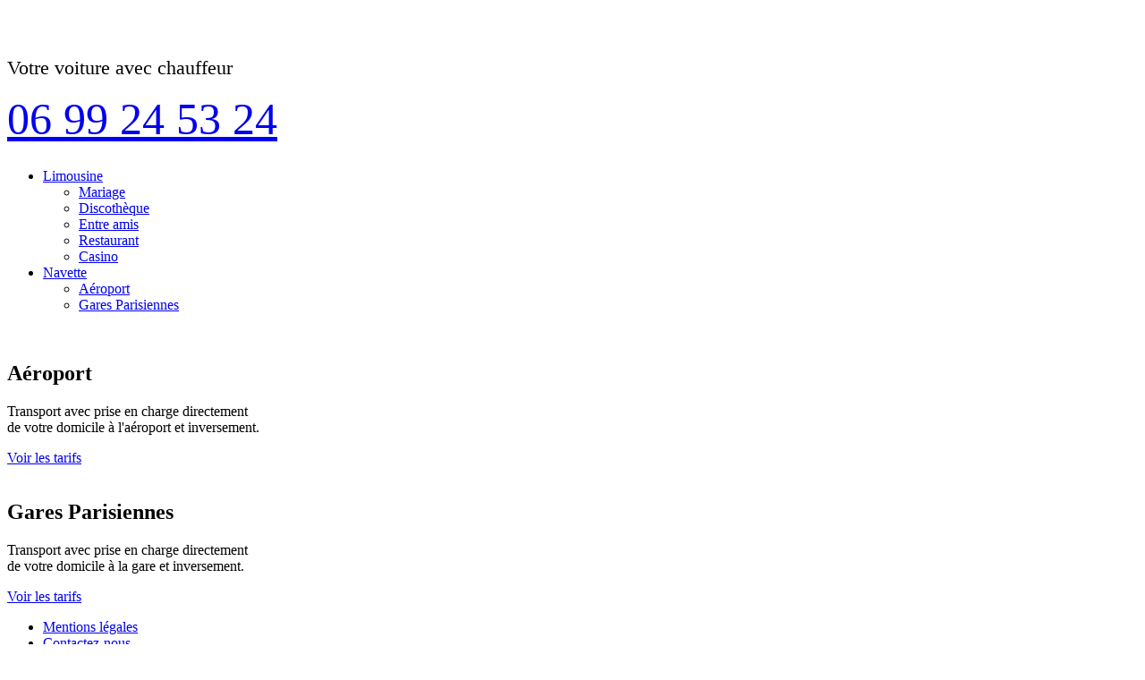

--- FILE ---
content_type: text/html; charset=utf-8
request_url: https://attraktion-limousine.fr/chauffeur-vtc?ville=prefontaines-45-loiret
body_size: 5170
content:
<!DOCTYPE HTML>
<html lang="fr-fr" dir="ltr"  data-config='{"twitter":0,"plusone":0,"facebook":0,"style":"halocom"}'>

<head>
<meta charset="utf-8">
<meta http-equiv="X-UA-Compatible" content="IE=edge">
<meta name="viewport" content="width=device-width, initial-scale=1">
<base href="https://attraktion-limousine.fr/chauffeur-vtc" />
	<meta name="keywords" content="lionel" />
	<meta name="description" content="0699245324" />
	<meta name="generator" content="Joomla! - Open Source Content Management" />
	<title>Navette privée et collective / Mis à disposition de véhicule avec chauffeur - Attraktion limousine</title>
	<link href="/templates/attraktion_limousine/favicon.ico" rel="shortcut icon" type="image/vnd.microsoft.icon" />
	<link href="https://attraktion-limousine.fr/modules/mod_referencementvilles/tmpl/css/default.css" rel="stylesheet" type="text/css" />
	<script src="/media/jui/js/jquery.min.js?346217a5d8535d8be62ac9832fabde6b" type="text/javascript"></script>
	<script src="/media/jui/js/jquery-noconflict.js?346217a5d8535d8be62ac9832fabde6b" type="text/javascript"></script>
	<script src="/media/jui/js/jquery-migrate.min.js?346217a5d8535d8be62ac9832fabde6b" type="text/javascript"></script>
	<script src="/media/jui/js/bootstrap.min.js?346217a5d8535d8be62ac9832fabde6b" type="text/javascript"></script>

<link rel="apple-touch-icon-precomposed" href="/templates/attraktion_limousine/apple_touch_icon.png">
<link rel="stylesheet" href="/templates/attraktion_limousine/styles/halocom/css/bootstrap.css">
<link rel="stylesheet" href="/templates/attraktion_limousine/css/theme.css">
<link rel="stylesheet" href="/templates/attraktion_limousine/styles/halocom/css/custom.css">
<link rel="stylesheet" href="/templates/attraktion_limousine/styles/halocom/css/webmaster-pages.css">
<script src="/templates/attraktion_limousine/warp/vendor/uikit/js/uikit.js"></script>
<script src="/templates/attraktion_limousine/warp/vendor/uikit/js/components/autocomplete.js"></script>
<script src="/templates/attraktion_limousine/warp/vendor/uikit/js/components/search.js"></script>
<script src="/templates/attraktion_limousine/warp/vendor/uikit/js/components/tooltip.js"></script>
<script src="/templates/attraktion_limousine/warp/js/social.js"></script>
<script src="/templates/attraktion_limousine/styles/halocom/js/theme.js"></script>
<link rel="canonical" href="http://attraktion-limousine.fr/chauffeur-vtc?ville=prefontaines-45-loiret" />
</head>


<body class="tm-isblog">

	<div class="container uk-container-center bg-noir-50">
		<div class="languette-noir-haut conteneur">

						<div class="tm-headerbar uk-clearfix">
	
								<a class="tm-logo" href="https://attraktion-limousine.fr">
	<p><img src="/images/logo-attraktion-limousine.png" alt="" /></p></a>
					
				<div class="uk-panel">
	<div style="font-family: 'Cinzel Regular'; margin: 20px 0;">
<div class="txt-blanc txt-shadow-noir txt-uppercase" style="font-size: 22px; margin-bottom: 0; line-height: 24px; padding-top: 10px;">Votre voiture avec chauffeur</div>
<a href="/contactez-nous">
<div class="txt-jaune txt-shadow-noir" style="font-size: 50px; margin-top: 0; line-height: 50px; padding: 20px 0 10px;">06 99 24 53 24</div>
</a></div></div>	
			</div>
				
						<nav class="tm-navbar uk-navbar">
	
								<ul class="uk-navbar-nav uk-hidden-small"><li class="uk-parent" data-uk-dropdown="{'preventflip':'y'}" aria-haspopup="true" aria-expanded="false"><a href="/location-limousine" title="Location Limousine dans le Loiret (45),la Seine et Marnes (77) ,  l'Yonne (89) et le Cher (18)">Limousine</a><div class="uk-dropdown uk-dropdown-navbar uk-dropdown-width-1"><div class="uk-grid uk-dropdown-grid"><div class="uk-width-1-1"><ul class="uk-nav uk-nav-navbar"><li><a href="/location-limousine/mariage" title="Location Limousine - Mariage">Mariage</a></li><li><a href="/location-limousine/discotheque" title="Location Limousine - Discothèque">Discothèque</a></li><li><a href="/location-limousine/entre-amis" title="Location Limousine - Entre amis">Entre amis</a></li><li><a href="/location-limousine/restaurant" title="Location Limousine - Restaurant">Restaurant</a></li><li><a href="/location-limousine/casino" title="Location Limousine - Casino">Casino</a></li></ul></div></div></div></li><li class="uk-parent uk-active" data-uk-dropdown="{'preventflip':'y'}" aria-haspopup="true" aria-expanded="false"><a href="/chauffeur-vtc" title="Navette dans le Loiret (45), l'Yonne (89), Seine et Marne (77) et le Cher (18)">Navette</a><div class="uk-dropdown uk-dropdown-navbar uk-dropdown-width-1"><div class="uk-grid uk-dropdown-grid"><div class="uk-width-1-1"><ul class="uk-nav uk-nav-navbar"><li><a href="/chauffeur-vtc/navette-aeroport" title="Navette aéroport - Orly - Roissy Charles de Gaulle - Île de France ">Aéroport</a></li><li><a href="/chauffeur-vtc/navette-gares-parisiennes" title="Navette Gare Parisienne - Nord - Lyon - Est - Montparnasse - Île de France ">Gares Parisiennes</a></li></ul></div></div></div></li></ul>					
					
					
					
			</nav>
				
						<section id="tm-top-a" class="tm-top-a uk-grid" data-uk-grid-match="{target:'> div > .uk-panel'}" data-uk-grid-margin>
<div class="uk-width-1-1"><div class="uk-panel uk-panel-box">
	<div id="limousine-options">
<div class="row">
<div class="col-md-6"><a href="/chauffeur-vtc/aeroport"><img src="/images/vtc-aeroport.jpg" alt="" /></a></div>
<div class="col-md-6">
<div class="description">
<h2>A&eacute;roport<span class="ligne-d-20-blanche"></span></h2>
<p>Transport avec prise en charge directement<br />de votre domicile &agrave; l'a&eacute;roport et inversement.</p>
</div>
<div class="voir-tarifs"><a href="/chauffeur-vtc/navette-aeroport">Voir les tarifs</a></div>
</div>
</div>
<div class="row">
<div class="col-md-6"><a href="/chauffeur-vtc/navette-gares-parisiennes"><img src="/images/vtc-paris.jpg" alt="" /></a></div>
<div class="col-md-6">
<div class="description">
<h2>Gares Parisiennes<span class="ligne-d-15-blanche"></span></h2>
<p>Transport avec prise en charge directement<br />de votre domicile &agrave; la gare et inversement.</p>
</div>
<div class="voir-tarifs"><a href="/chauffeur-vtc/navette-gares-parisiennes">Voir les tarifs</a></div>
</div>
</div>
</div></div></div>
</section>
				
				
						<div id="tm-middle" class="tm-middle uk-grid" data-uk-grid-match data-uk-grid-margin>
	
								<div class="tm-main uk-width-medium-1-1">
	
						
										<main id="tm-content" class="tm-content">
	
							
						<div id="system-message-container">
</div>
<article class="uk-article" >

	
	
	
	
	
	
			
 	
	
	
	
	
	
	
</article>
	
					</main>
						
						
				</div>
					
													
			</div>
				
				
				
						<footer id="tm-footer" class="tm-footer">
	
								<a class="tm-totop-scroller" data-uk-smooth-scroll href="#"></a>
								
								<div class="tm-menufooter">
				<div class="ornement2-gris-gauche"></div><div class=""><ul class="uk-nav uk-nav-parent-icon uk-nav-side" data-uk-nav="{}"><li><a href="/mentions-legales">Mentions légales</a></li><li><a href="/contactez-nous">Contactez-nous</a></li><li><a href="/partenaires">Nos partenaires</a></li><li><a href="https://www.facebook.com/Gouniche.Lionel" target="_blank" rel="noopener noreferrer">Facebook</a></li></ul></div><div class="ornement2-gris-droite"></div>
				</div>
					
				<div class="uk-panel">
	<ul id="location-limousine">
<li class="first"><a href="/location-limousine">Limousine</a></li>
<li><a href="/location-limousine/mariage">Mariage</a></li>
<li><a href="/location-limousine/discotheque">Discoth&egrave;que</a></li>
<li><a href="/location-limousine/entre-amis">Entre amis</a></li>
<li><a href="/location-limousine/restaurant">Restaurant</a></li>
<li><a href="/location-limousine/casino">Casino</a></li>
</ul>
<ul>
<ul>
<ul id="chauffeur-vtc">
<li class="first"><a href="/chauffeur-vtc">Navette</a></li>
<li><a href="/chauffeur-vtc/navette-aeroport">A&eacute;roport</a></li>
<li><a href="/chauffeur-vtc/navette-gares-parisiennes">Gares-parisiennes</a></li>
</ul>
</ul>
</ul>
<form action="https://www.paypal.com/cgi-bin/webscr" method="post" target="_top"><input name="cmd" type="hidden" value="_s-xclick" /> <input name="hosted_button_id" type="hidden" value="AQ58TBHWXKTAG" /> <input alt="PayPal, le r&eacute;flexe s&eacute;curit&eacute; pour payer en ligne" name="submit" src="https://www.paypalobjects.com/fr_FR/FR/i/btn/btn_paynowCC_LG.gif" type="image" /> <img src="https://www.paypalobjects.com/fr_FR/i/scr/pixel.gif" alt="" width="1" height="1" border="0" /></form></div>	
			</footer>
			
		</div>
	</div>
	
		<div id="halocom-referencement">
		<div class="container">
		<div class="">
<style>#liens-departements { background-color: rgba(0, 0, 0, 0.8); }
#liens-departements .departement { width:33%; display: inline-block; }
#liens-departements .departement .ville {  text-align:center; }
#liens-departements .departement h2 { background:rgba(0,0,0,0.25); padding: 5px 0; }

/*MISE EN PAGE DU SITE*/
#halocom-referencement .halocom-list-horiz li { display:inline-block; width:24%; border:none; }
.accueil article { text-align:center; margin:15px 0 40px; }</style>

<script type="text/javascript">
    if (document.getElementById("refhashtag")) {
        
        var now = new Date();
        var time = now.getTime();
        time += (3600 * 1000)*24*365; /* Expiration dans 1 AN */
        now.setTime(time);
        
        document.cookie = "refhashtag=" + document.getElementById('refhashtag').value + "; expires=" + now.toUTCString() + "; path=" + window.location.pathname ;
    }
</script>



<div class="mod-halocom mod-refvilles">
                        <div class="ville-texte" style="padding:10px;">
<h1>Préfontaines - Loiret (45) - Centre</h1>
<h2 style="color:#d39e22 !important;">Navette aéroport Préfontaines Orly </h2>
<h3> Navette aéroport - Chauffeur VTC - Loiret (45) </h3>
<p>Attraktion-Limousine est le spécialiste de la navette aéroport Orly et Roissy Charles de Gaulle sur le département Loiret (45) et sa région Centre.</p>
<h2 style="color:#d39e22 !important;">Navette aéroport Préfontaines  Roissy Charles de Gaulle </h2> 
<p>Attraktion-Limousine est une alternative au taxi, pour vos trajets depuis Préfontaines vers l'aéroport d'Orly et de Roissy Charles De Gaulle.<br>Navette - VTC - Viano -  Berline haute gamme - Mini bus 9 places </p>
</div>            
    <div id="France-Branding">
        <div id="liens-departements">
            <div>Votre navette aéroport Orly et Roissy Charles de Gaulle est disponible dans les départements  Loiret (45), Seine-et-Marne (77) et l'Yonne (89).</div>            <nav>
                <div class="departement"><h2>Loiret (45)</h2><ul><li class="ville"><a title="Attraktion-Limousine https://attraktion-limousine.fr/chauffeur-vtc?ville=pierrefitte-es-bois-45-loiret" href="https://attraktion-limousine.fr/chauffeur-vtc?ville=pierrefitte-es-bois-45-loiret">Pierrefitte-ès-Bois <span class="info">(45)</span></a></li><li class="ville"><a title="Attraktion-Limousine https://attraktion-limousine.fr/chauffeur-vtc?ville=courtempierre-45-loiret" href="https://attraktion-limousine.fr/chauffeur-vtc?ville=courtempierre-45-loiret">Courtempierre <span class="info">(45)</span></a></li><li class="ville"><a title="Attraktion-Limousine https://attraktion-limousine.fr/chauffeur-vtc?ville=conflans-sur-loing-45-loiret" href="https://attraktion-limousine.fr/chauffeur-vtc?ville=conflans-sur-loing-45-loiret">Conflans-sur-Loing <span class="info">(45)</span></a></li><li class="ville"><a title="Attraktion-Limousine https://attraktion-limousine.fr/chauffeur-vtc?ville=meung-sur-loire-45-loiret" href="https://attraktion-limousine.fr/chauffeur-vtc?ville=meung-sur-loire-45-loiret">Meung-sur-Loire <span class="info">(45)</span></a></li><li class="ville"><a title="Attraktion-Limousine https://attraktion-limousine.fr/chauffeur-vtc?ville=coinces-45-loiret" href="https://attraktion-limousine.fr/chauffeur-vtc?ville=coinces-45-loiret">Coinces <span class="info">(45)</span></a></li><li class="ville"><a title="Attraktion-Limousine https://attraktion-limousine.fr/chauffeur-vtc?ville=checy-45-loiret" href="https://attraktion-limousine.fr/chauffeur-vtc?ville=checy-45-loiret">Chécy <span class="info">(45)</span></a></li><li class="ville"><a title="Attraktion-Limousine https://attraktion-limousine.fr/chauffeur-vtc?ville=cernoy-en-berry-45-loiret" href="https://attraktion-limousine.fr/chauffeur-vtc?ville=cernoy-en-berry-45-loiret">Cernoy-en-Berry <span class="info">(45)</span></a></li><li class="ville"><a title="Attraktion-Limousine https://attraktion-limousine.fr/chauffeur-vtc?ville=vimory-45-loiret" href="https://attraktion-limousine.fr/chauffeur-vtc?ville=vimory-45-loiret">Vimory <span class="info">(45)</span></a></li><li class="ville"><a title="Attraktion-Limousine https://attraktion-limousine.fr/chauffeur-vtc?ville=huetre-45-loiret" href="https://attraktion-limousine.fr/chauffeur-vtc?ville=huetre-45-loiret">Huêtre <span class="info">(45)</span></a></li><li class="ville"><a title="Attraktion-Limousine https://attraktion-limousine.fr/chauffeur-vtc?ville=lorcy-45-loiret" href="https://attraktion-limousine.fr/chauffeur-vtc?ville=lorcy-45-loiret">Lorcy <span class="info">(45)</span></a></li></ul></div><div class="departement"><h2>Seine-et-Marne (77)</h2><ul><li class="ville"><a title="Attraktion-Limousine https://attraktion-limousine.fr/chauffeur-vtc?ville=marolles-sur-seine-77-seine-et-marne" href="https://attraktion-limousine.fr/chauffeur-vtc?ville=marolles-sur-seine-77-seine-et-marne">Marolles-sur-Seine <span class="info">(77)</span></a></li><li class="ville"><a title="Attraktion-Limousine https://attraktion-limousine.fr/chauffeur-vtc?ville=voulton-77-seine-et-marne" href="https://attraktion-limousine.fr/chauffeur-vtc?ville=voulton-77-seine-et-marne">Voulton <span class="info">(77)</span></a></li><li class="ville"><a title="Attraktion-Limousine https://attraktion-limousine.fr/chauffeur-vtc?ville=quincy-voisins-77-seine-et-marne" href="https://attraktion-limousine.fr/chauffeur-vtc?ville=quincy-voisins-77-seine-et-marne">Quincy-Voisins <span class="info">(77)</span></a></li><li class="ville"><a title="Attraktion-Limousine https://attraktion-limousine.fr/chauffeur-vtc?ville=ussy-sur-marne-77-seine-et-marne" href="https://attraktion-limousine.fr/chauffeur-vtc?ville=ussy-sur-marne-77-seine-et-marne">Ussy-sur-Marne <span class="info">(77)</span></a></li><li class="ville"><a title="Attraktion-Limousine https://attraktion-limousine.fr/chauffeur-vtc?ville=cossigny-77-seine-et-marne" href="https://attraktion-limousine.fr/chauffeur-vtc?ville=cossigny-77-seine-et-marne">Cossigny <span class="info">(77)</span></a></li><li class="ville"><a title="Attraktion-Limousine https://attraktion-limousine.fr/chauffeur-vtc?ville=fontenailles-77-seine-et-marne" href="https://attraktion-limousine.fr/chauffeur-vtc?ville=fontenailles-77-seine-et-marne">Fontenailles <span class="info">(77)</span></a></li><li class="ville"><a title="Attraktion-Limousine https://attraktion-limousine.fr/chauffeur-vtc?ville=saint-sauveur-les-bray-77-seine-et-marne" href="https://attraktion-limousine.fr/chauffeur-vtc?ville=saint-sauveur-les-bray-77-seine-et-marne">Saint-Sauveur-lès-Bray <span class="info">(77)</span></a></li><li class="ville"><a title="Attraktion-Limousine https://attraktion-limousine.fr/chauffeur-vtc?ville=bellot-77-seine-et-marne" href="https://attraktion-limousine.fr/chauffeur-vtc?ville=bellot-77-seine-et-marne">Bellot <span class="info">(77)</span></a></li><li class="ville"><a title="Attraktion-Limousine https://attraktion-limousine.fr/chauffeur-vtc?ville=diant-77-seine-et-marne" href="https://attraktion-limousine.fr/chauffeur-vtc?ville=diant-77-seine-et-marne">Diant <span class="info">(77)</span></a></li><li class="ville"><a title="Attraktion-Limousine https://attraktion-limousine.fr/chauffeur-vtc?ville=bombon-77-seine-et-marne" href="https://attraktion-limousine.fr/chauffeur-vtc?ville=bombon-77-seine-et-marne">Bombon <span class="info">(77)</span></a></li></ul></div><div class="departement"><h2>Yonne (89)</h2><ul><li class="ville"><a title="Attraktion-Limousine https://attraktion-limousine.fr/chauffeur-vtc?ville=saint-bris-le-vineux-89-yonne" href="https://attraktion-limousine.fr/chauffeur-vtc?ville=saint-bris-le-vineux-89-yonne">Saint-Bris-le-Vineux <span class="info">(89)</span></a></li><li class="ville"><a title="Attraktion-Limousine https://attraktion-limousine.fr/chauffeur-vtc?ville=subligny-89-yonne" href="https://attraktion-limousine.fr/chauffeur-vtc?ville=subligny-89-yonne">Subligny <span class="info">(89)</span></a></li><li class="ville"><a title="Attraktion-Limousine https://attraktion-limousine.fr/chauffeur-vtc?ville=venoy-89-yonne" href="https://attraktion-limousine.fr/chauffeur-vtc?ville=venoy-89-yonne">Venoy <span class="info">(89)</span></a></li><li class="ville"><a title="Attraktion-Limousine https://attraktion-limousine.fr/chauffeur-vtc?ville=cuy-89-yonne" href="https://attraktion-limousine.fr/chauffeur-vtc?ville=cuy-89-yonne">Cuy <span class="info">(89)</span></a></li><li class="ville"><a title="Attraktion-Limousine https://attraktion-limousine.fr/chauffeur-vtc?ville=prunoy-89-yonne" href="https://attraktion-limousine.fr/chauffeur-vtc?ville=prunoy-89-yonne">Prunoy <span class="info">(89)</span></a></li><li class="ville"><a title="Attraktion-Limousine https://attraktion-limousine.fr/chauffeur-vtc?ville=prunoy-89-yonne" href="https://attraktion-limousine.fr/chauffeur-vtc?ville=prunoy-89-yonne">Prunoy <span class="info">(89)</span></a></li><li class="ville"><a title="Attraktion-Limousine https://attraktion-limousine.fr/chauffeur-vtc?ville=mezilles-89-yonne" href="https://attraktion-limousine.fr/chauffeur-vtc?ville=mezilles-89-yonne">Mézilles <span class="info">(89)</span></a></li><li class="ville"><a title="Attraktion-Limousine https://attraktion-limousine.fr/chauffeur-vtc?ville=dye-89-yonne" href="https://attraktion-limousine.fr/chauffeur-vtc?ville=dye-89-yonne">Dyé <span class="info">(89)</span></a></li><li class="ville"><a title="Attraktion-Limousine https://attraktion-limousine.fr/chauffeur-vtc?ville=mouffy-89-yonne" href="https://attraktion-limousine.fr/chauffeur-vtc?ville=mouffy-89-yonne">Mouffy <span class="info">(89)</span></a></li><li class="ville"><a title="Attraktion-Limousine https://attraktion-limousine.fr/chauffeur-vtc?ville=joigny-89-yonne" href="https://attraktion-limousine.fr/chauffeur-vtc?ville=joigny-89-yonne">Joigny <span class="info">(89)</span></a></li></ul></div>            </nav>
        </div>
    </div>
</div>
<p style="text-align:center; font-size:10pt;">Référencement réalisé par <a href="http://www.halocom.fr" title="Halocom Web Développement" target="_blank">Halocom</a></p>
<div style="clear:both;"></div></div>
<div class="">
<style>#liens-departements { background-color: rgba(0, 0, 0, 0.8); }
#liens-departements .departement { width:33%; display: inline-block; }
#liens-departements .departement .ville {  text-align:center; }
#liens-departements .departement h2 { background:rgba(0,0,0,0.25); padding: 5px 0; }

/*MISE EN PAGE DU SITE*/
#halocom-referencement .halocom-list-horiz li { display:inline-block; width:24%; border:none; }
.accueil article { text-align:center; margin:15px 0 40px; }</style>

<script type="text/javascript">
    if (document.getElementById("refhashtag")) {
        
        var now = new Date();
        var time = now.getTime();
        time += (3600 * 1000)*24*365; /* Expiration dans 1 AN */
        now.setTime(time);
        
        document.cookie = "refhashtag=" + document.getElementById('refhashtag').value + "; expires=" + now.toUTCString() + "; path=" + window.location.pathname ;
    }
</script>



<div class="mod-halocom mod-refvilles">
                        <div class="ville-texte" style="padding:10px;">
<h1>Préfontaines - Loiret (45) - Centre</h1>
<h2 style="color:#d39e22 !important;">Location de limousine et de navette aéroport à Préfontaines !</h2>
<h3>Mise à disposition de location de limousine et de navette aéroport avec un chauffeur VTC dans le Loiret (45) </h3>
<p>Attraktion-Limousine est le spécialiste de la location de limousine pour vos événement mariage, soirée discothèque, enterrement de vie jeune fille, enterrement de vie jeune garçon, anniversaire surprise, baptême dans le département Loiret (45) et sa région Centre.</p>
<p>Attraktion-Limousine est une alternative au taxi, pour vos trajets et navettes vers l'aéroport d'Orly et de Roissy Charles De Gaulle.<br>pour vous conduire sur Loiret (45).</p>
<h2 style="color:#d39e22 !important;">Attraktion-Limousine est un service VTC à Préfontaines ainsi que sur tout le département Loiret (45).</h2>
</div>            
    <div id="France-Branding">
        <div id="liens-departements">
            <div>Attraktion Limousine, location de limousine avec chauffeur avec un service de navette aéroport Orly et CDG disponible dans le Loiret (45) , Seine-et-Marne  (77) et Yonne (89). </div>            <nav>
                <div class="departement"><h2>Loiret (45)</h2><ul><li class="ville"><a title="Attraktion-Limousine https://attraktion-limousine.fr/chauffeur-vtc?ville=la-cour-marigny-45-loiret" href="https://attraktion-limousine.fr/chauffeur-vtc?ville=la-cour-marigny-45-loiret">La Cour-Marigny <span class="info">(45)</span></a></li><li class="ville"><a title="Attraktion-Limousine https://attraktion-limousine.fr/chauffeur-vtc?ville=chevannes-45-loiret" href="https://attraktion-limousine.fr/chauffeur-vtc?ville=chevannes-45-loiret">Chevannes <span class="info">(45)</span></a></li><li class="ville"><a title="Attraktion-Limousine https://attraktion-limousine.fr/chauffeur-vtc?ville=coinces-45-loiret" href="https://attraktion-limousine.fr/chauffeur-vtc?ville=coinces-45-loiret">Coinces <span class="info">(45)</span></a></li><li class="ville"><a title="Attraktion-Limousine https://attraktion-limousine.fr/chauffeur-vtc?ville=andonville-45-loiret" href="https://attraktion-limousine.fr/chauffeur-vtc?ville=andonville-45-loiret">Andonville <span class="info">(45)</span></a></li><li class="ville"><a title="Attraktion-Limousine https://attraktion-limousine.fr/chauffeur-vtc?ville=chevannes-45-loiret" href="https://attraktion-limousine.fr/chauffeur-vtc?ville=chevannes-45-loiret">Chevannes <span class="info">(45)</span></a></li><li class="ville"><a title="Attraktion-Limousine https://attraktion-limousine.fr/chauffeur-vtc?ville=chailly-en-gatinais-45-loiret" href="https://attraktion-limousine.fr/chauffeur-vtc?ville=chailly-en-gatinais-45-loiret">Chailly-en-Gâtinais <span class="info">(45)</span></a></li><li class="ville"><a title="Attraktion-Limousine https://attraktion-limousine.fr/chauffeur-vtc?ville=mainvilliers-45-loiret" href="https://attraktion-limousine.fr/chauffeur-vtc?ville=mainvilliers-45-loiret">Mainvilliers <span class="info">(45)</span></a></li><li class="ville"><a title="Attraktion-Limousine https://attraktion-limousine.fr/chauffeur-vtc?ville=beaune-la-rolande-45-loiret" href="https://attraktion-limousine.fr/chauffeur-vtc?ville=beaune-la-rolande-45-loiret">Beaune-la-Rolande <span class="info">(45)</span></a></li><li class="ville"><a title="Attraktion-Limousine https://attraktion-limousine.fr/chauffeur-vtc?ville=seichebrieres-45-loiret" href="https://attraktion-limousine.fr/chauffeur-vtc?ville=seichebrieres-45-loiret">Seichebrières <span class="info">(45)</span></a></li><li class="ville"><a title="Attraktion-Limousine https://attraktion-limousine.fr/chauffeur-vtc?ville=corquilleroy-45-loiret" href="https://attraktion-limousine.fr/chauffeur-vtc?ville=corquilleroy-45-loiret">Corquilleroy <span class="info">(45)</span></a></li></ul></div><div class="departement"><h2>Seine-et-Marne (77)</h2><ul><li class="ville"><a title="Attraktion-Limousine https://attraktion-limousine.fr/chauffeur-vtc?ville=chelles-77-seine-et-marne" href="https://attraktion-limousine.fr/chauffeur-vtc?ville=chelles-77-seine-et-marne">Chelles <span class="info">(77)</span></a></li><li class="ville"><a title="Attraktion-Limousine https://attraktion-limousine.fr/chauffeur-vtc?ville=chateau-landon-77-seine-et-marne" href="https://attraktion-limousine.fr/chauffeur-vtc?ville=chateau-landon-77-seine-et-marne">Château-Landon <span class="info">(77)</span></a></li><li class="ville"><a title="Attraktion-Limousine https://attraktion-limousine.fr/chauffeur-vtc?ville=saint-simeon-77-seine-et-marne" href="https://attraktion-limousine.fr/chauffeur-vtc?ville=saint-simeon-77-seine-et-marne">Saint-Siméon <span class="info">(77)</span></a></li><li class="ville"><a title="Attraktion-Limousine https://attraktion-limousine.fr/chauffeur-vtc?ville=bailly-carrois-77-seine-et-marne" href="https://attraktion-limousine.fr/chauffeur-vtc?ville=bailly-carrois-77-seine-et-marne">Bailly-Carrois <span class="info">(77)</span></a></li><li class="ville"><a title="Attraktion-Limousine https://attraktion-limousine.fr/chauffeur-vtc?ville=bourron-marlotte-77-seine-et-marne" href="https://attraktion-limousine.fr/chauffeur-vtc?ville=bourron-marlotte-77-seine-et-marne">Bourron-Marlotte <span class="info">(77)</span></a></li><li class="ville"><a title="Attraktion-Limousine https://attraktion-limousine.fr/chauffeur-vtc?ville=choisy-en-brie-77-seine-et-marne" href="https://attraktion-limousine.fr/chauffeur-vtc?ville=choisy-en-brie-77-seine-et-marne">Choisy-en-Brie <span class="info">(77)</span></a></li><li class="ville"><a title="Attraktion-Limousine https://attraktion-limousine.fr/chauffeur-vtc?ville=moussy-le-neuf-77-seine-et-marne" href="https://attraktion-limousine.fr/chauffeur-vtc?ville=moussy-le-neuf-77-seine-et-marne">Moussy-le-Neuf <span class="info">(77)</span></a></li><li class="ville"><a title="Attraktion-Limousine https://attraktion-limousine.fr/chauffeur-vtc?ville=la-haute-maison-77-seine-et-marne" href="https://attraktion-limousine.fr/chauffeur-vtc?ville=la-haute-maison-77-seine-et-marne">La Haute-Maison <span class="info">(77)</span></a></li><li class="ville"><a title="Attraktion-Limousine https://attraktion-limousine.fr/chauffeur-vtc?ville=cerneux-77-seine-et-marne" href="https://attraktion-limousine.fr/chauffeur-vtc?ville=cerneux-77-seine-et-marne">Cerneux <span class="info">(77)</span></a></li><li class="ville"><a title="Attraktion-Limousine https://attraktion-limousine.fr/chauffeur-vtc?ville=guercheville-77-seine-et-marne" href="https://attraktion-limousine.fr/chauffeur-vtc?ville=guercheville-77-seine-et-marne">Guercheville <span class="info">(77)</span></a></li></ul></div><div class="departement"><h2>Yonne (89)</h2><ul><li class="ville"><a title="Attraktion-Limousine https://attraktion-limousine.fr/chauffeur-vtc?ville=sainte-colombe-sur-loing-89-yonne" href="https://attraktion-limousine.fr/chauffeur-vtc?ville=sainte-colombe-sur-loing-89-yonne">Sainte-Colombe-sur-Loing <span class="info">(89)</span></a></li><li class="ville"><a title="Attraktion-Limousine https://attraktion-limousine.fr/chauffeur-vtc?ville=cusy-89-yonne" href="https://attraktion-limousine.fr/chauffeur-vtc?ville=cusy-89-yonne">Cusy <span class="info">(89)</span></a></li><li class="ville"><a title="Attraktion-Limousine https://attraktion-limousine.fr/chauffeur-vtc?ville=sacy-89-yonne" href="https://attraktion-limousine.fr/chauffeur-vtc?ville=sacy-89-yonne">Sacy <span class="info">(89)</span></a></li><li class="ville"><a title="Attraktion-Limousine https://attraktion-limousine.fr/chauffeur-vtc?ville=pasilly-89-yonne" href="https://attraktion-limousine.fr/chauffeur-vtc?ville=pasilly-89-yonne">Pasilly <span class="info">(89)</span></a></li><li class="ville"><a title="Attraktion-Limousine https://attraktion-limousine.fr/chauffeur-vtc?ville=villiers-les-hauts-89-yonne" href="https://attraktion-limousine.fr/chauffeur-vtc?ville=villiers-les-hauts-89-yonne">Villiers-les-Hauts <span class="info">(89)</span></a></li><li class="ville"><a title="Attraktion-Limousine https://attraktion-limousine.fr/chauffeur-vtc?ville=sennevoy-le-haut-89-yonne" href="https://attraktion-limousine.fr/chauffeur-vtc?ville=sennevoy-le-haut-89-yonne">Sennevoy-le-Haut <span class="info">(89)</span></a></li><li class="ville"><a title="Attraktion-Limousine https://attraktion-limousine.fr/chauffeur-vtc?ville=ouanne-89-yonne" href="https://attraktion-limousine.fr/chauffeur-vtc?ville=ouanne-89-yonne">Ouanne <span class="info">(89)</span></a></li><li class="ville"><a title="Attraktion-Limousine https://attraktion-limousine.fr/chauffeur-vtc?ville=malicorne-89-yonne" href="https://attraktion-limousine.fr/chauffeur-vtc?ville=malicorne-89-yonne">Malicorne <span class="info">(89)</span></a></li><li class="ville"><a title="Attraktion-Limousine https://attraktion-limousine.fr/chauffeur-vtc?ville=viviers-89-yonne" href="https://attraktion-limousine.fr/chauffeur-vtc?ville=viviers-89-yonne">Viviers <span class="info">(89)</span></a></li><li class="ville"><a title="Attraktion-Limousine https://attraktion-limousine.fr/chauffeur-vtc?ville=villeblevin-89-yonne" href="https://attraktion-limousine.fr/chauffeur-vtc?ville=villeblevin-89-yonne">Villeblevin <span class="info">(89)</span></a></li></ul></div>            </nav>
        </div>
    </div>
</div>
<p style="text-align:center; font-size:10pt;">Référencement réalisé par <a href="http://www.halocom.fr" title="Halocom Web Développement" target="_blank">Halocom</a></p>
<div style="clear:both;"></div></div>		</div>
		<div class="clear"></div>
	</div>
	
	<script>

  (function(i,s,o,g,r,a,m){i['GoogleAnalyticsObject']=r;i[r]=i[r]||function(){

  (i[r].q=i[r].q||[]).push(arguments)},i[r].l=1*new Date();a=s.createElement(o),

  m=s.getElementsByTagName(o)[0];a.async=1;a.src=g;m.parentNode.insertBefore(a,m)

  })(window,document,'script','//www.google-analytics.com/analytics.js','ga');


  ga('create', 'UA-55739572-1', 'auto');

  ga('send', 'pageview');


</script>
		
	

</body>
</html>

--- FILE ---
content_type: text/plain
request_url: https://www.google-analytics.com/j/collect?v=1&_v=j102&a=1642735645&t=pageview&_s=1&dl=https%3A%2F%2Fattraktion-limousine.fr%2Fchauffeur-vtc%3Fville%3Dprefontaines-45-loiret&ul=en-us%40posix&dt=Navette%20priv%C3%A9e%20et%20collective%20%2F%20Mis%20%C3%A0%20disposition%20de%20v%C3%A9hicule%20avec%20chauffeur%20-%20Attraktion%20limousine&sr=1280x720&vp=1280x720&_u=IEBAAEABAAAAACAAI~&jid=934866126&gjid=1106196271&cid=1469094235.1769259542&tid=UA-55739572-1&_gid=963082361.1769259542&_r=1&_slc=1&z=1388328484
body_size: -453
content:
2,cG-3R9L8NHWB5